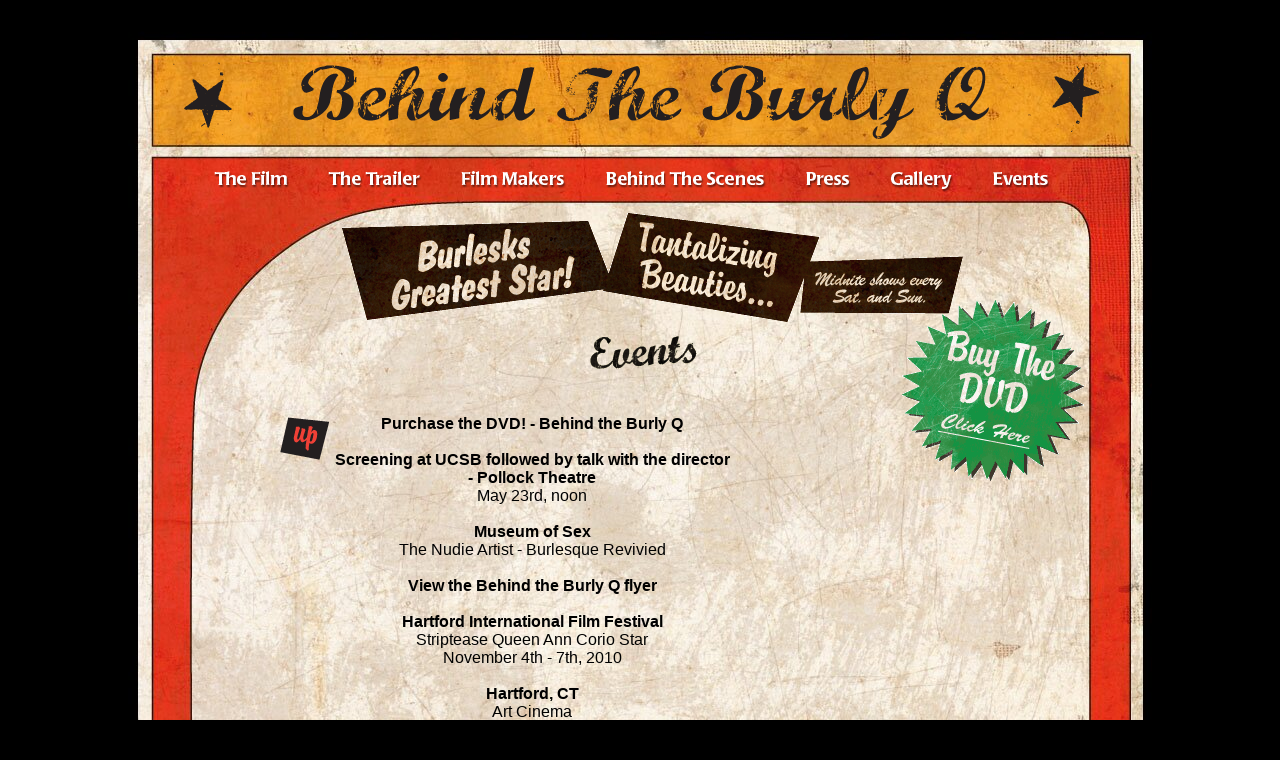

--- FILE ---
content_type: text/html; charset=utf-8
request_url: https://passiothemovie.com/events.html
body_size: 3838
content:
<!DOCTYPE html>
<html xmlns:og="http://ogp.me/ns#" xmlns:fb="http://www.facebook.com/2008/fbml">
<head>
  <meta property="og:image" content="https://behindtheburlyq.com/fb/burlyq_sm.jpg">
  <meta http-equiv="Content-Type" content="text/html; charset=utf-8">
  <title>Behind The Burly Q Events</title>
  <script language="javascript">
  AC_FL_RunContent = 0;
  </script>
  <script src="js/AC_RunActiveContent.js" language="javascript"></script>
  <link href="styles/staar_styles.css" rel="stylesheet" type="text/css">
  <script language="JavaScript" type="text/javascript" src="js/staar.js"></script>
  <script src="js/dw_event.js" type="text/javascript"></script>
  <script src="js/dw_scroll.js" type="text/javascript"></script>
  <script src="js/scroll_controls.js" type="text/javascript"></script>
  <script type="text/javascript">

  function init_dw_Scroll() {
    var wndo = new dw_scrollObj('wn', 'lyr1');
    wndo.setUpScrollControls('scrollLinks');
  }

  // if code supported, link in the style sheet and call the init function onload
  if ( dw_scrollObj.isSupported() ) {
    //dw_writeStyleSheet('css/scroll.css');
    dw_Event.add( window, 'load', init_dw_Scroll);
  }

  </script>
</head>
<body onload="MM_preloadImages('images/navigation/nav_the_film_green.png','images/navigation/nav_the_trailer_green.png','images/navigation/nav_film_makers_green.png','images/navigation/nav_behind_the_scenes_green.png','images/navigation/nav_press_green.png','images/navigation/nav_gallery_green.png','images/navigation/nav_events_green.png','images/navigation/nav_link_green.png','images/navigation/nav_contact_green.png')">
  <div class="main_page_container">
    <div class="main_page_header">
      <a href="the_film.html"><img src="images/burly_q_logo_header.gif" width="950" height="95" border="0"></a>
    </div>
    <div class="buy_the_dvd">
      <a href="http://firstrunfeatures.com/shopsite_sc/shopping_cart/ref.cgi?storeid=*1ab6815ab0049d2b03056c9e755bc0&name=FM_BurlyQ" target="_blank"><img border="0" src="images/GREEN_BURST_RT.gif" width="200" height="200"></a>
    </div>
    <div class="main_page_three_banners"><img src="images/three_banners.gif" width="638" height="125"></div>
    <div class="page_specific_logo"><img src="images/headers/events.gif" width="337" height="55"></div>
    <div class="events_content_container">
      <div class="events_data_container">
        <div id="wn">
          <div id="lyr1">
            <b><a href="http://firstrunfeatures.com/shopsite_sc/shopping_cart/ref.cgi?storeid=*1ab6815ab0049d2b03056c9e755bc0&name=FM_BurlyQ" target="_blank">Purchase the DVD! - Behind the Burly Q</a></b><br>
            <br>
            <b>Screening at UCSB followed by talk with the director - Pollock Theatre</b><br>
            May 23rd, noon<br>
            <br>
            <b><a href="http://www.museumofsex.com/exhibit/nudie-artist" target="_blank">Museum of Sex</a></b><br>
            <a href="http://www.museumofsex.com/exhibit/nudie-artist" target="_blank">The Nudie Artist - Burlesque Revivied</a><br>
            <br>
            <b><a href="images/BurlyQ_post.pdf" target="_blank">View the Behind the Burly Q flyer</a></b><br>
            <br>
            <b><a href="http://www.courant.com/entertainment/movies/hc-hartford-international-film-fest-120101029,0,4914979.story" target="_blank">Hartford International Film Festival</a></b><br>
            Striptease Queen Ann Corio Star<br>
            November 4th - 7th, 2010<br>
            <br>
            <b><a href="http://www.capitolcinema.org" target="_blank">Hartford, CT</a></b><br>
            <a href="http://www.capitolcinema.org" target="_blank">Art Cinema</a><br>
            November 6, 2010<br>
            <br>
            <b>Harrisonburg, VA</b><br>
            <a href="http://www.courtsquaretheater.com/" target="_blank">Court Square Theater</a><br>
            October 15th - 25th<br>
            <br>
            <b>Detroit Film Theatre</b><br>
            Oct 9th, 4pm<br>
            Q&A after the film with the director<br>
            <a href="http://www.dia.org/detroitfilmtheatre/14/DFT.aspx" target="_blank">http://www.dia.org</a><br>
            <br>
            <b>Chicago, IL</b><br>
            <b><a href="http://www.siskelfilmcenter.org/burlyq" target="_blank">Gene Siskel Theatre</a></b><br>
            August 20th - 26th<br>
            312-846-2600 for tickets<br>
            Friday August 20, 8:15pm, <b>Q&A</b> by Leslie Zemeckis<br>
            Saturday August 21, 3:15pm/7:45pm, <b>Q&A</b> by Leslie<br>
            Sunday August 22, 5:00pm<br>
            Monday August 23, 8:00pm<br>
            Tuesday August 24, 8:00pm<br>
            Wednesday August 25, 6:00pm<br>
            Thursday August 26, 8:00pm<br>
            <br>
            <b>Cleveland, OH</b><br>
            <a href="http://www.clevelandart.org/" target="_blank">Cleveland Museum of Art</a><br>
            August 12th<br>
            <br>
            <b>Ottawa, ON</b><br>
            <a href="http://www.mayfairtheatre.com" target="_blank">Mayfair Theatre</a><br>
            July 9th & 10th<br>
            <br>
            <b>Kansas City, MO</b><br>
            <a href="http://www.screenland.com" target="_blank">Screenland Crown Center</a><br>
            July 9th – 11th & 16th – 18th<br>
            <br>
            <b>San Francisco, CA</b><br>
            <a href="http://www.ybca.org/" target="_blank">Yerba Buena Center for the Arts</a><br>
            July 22nd - 25th<br>
            <br>
            <b>Baltimore, MD</b><br>
            <a href="http://www.thecharles.com/schedules/now.asp#1660" target="_blank">Charles Theatre</a><br>
            May 28th - June 3rd<br>
            <br>
            <b>Hudson, NY</b><br>
            <a href="http://timeandspace.org/events.php" target="_blank">Time and Space LTD</a><br>
            May 27th - 30th<br>
            <br>
            <b>Opening in LA</b> - Opens May 7th<br>
            Laemmle Sunset 5<br>
            8000 Sunset Blvd.<br>
            310-478-3836 <b>US Opening in New York</b> - Opens April 23rd<br>
            Quad Cinema (<a href="http://www.quadcinema.com" target="_blank">www.quadcinema.com</a>)<br>
            34 west 13st. (212)-255-8800<br>
            <b><a href="http://www.movietickets.com/house_detail.asp?house_id=216&rdate=4%2F23%2F2010" target="_blank">Purchase tickets online here</a></b><br>
            Screenings - 1:00; 3:00; 5:05; 7:05<b>*</b>; 9:45<br>
            <b>*</b>April 23rd &amp; 24th (Fri/Sat)<br>
            <strong>Filmmaker Q&A</strong> after the 7:05 Shows<br>
            <br>
            <b>"Behind the Burly Q" 's World Premiere</b><br>
            <a href="http://www.jdiff.com" target="_blank">Jameson Dublin International Film Festival</a><br>
            February 27th in Dublin<br>
            <br>
          </div>
        </div>
      </div>
      <div class="events_flash_container">
        <script language="javascript">
        if (AC_FL_RunContent == 0) {
                alert("This page requires AC_RunActiveContent.js.");
        } else {
                AC_FL_RunContent( 'codebase','http://download.macromedia.com/pub/shockwave/cabs/flash/swflash.cab#version=9,0,0,0','width','320','height','380','id','events_blog','align','middle','src','events_blog','quality','high','wmode','transparent','bgcolor','#ffffff','name','events_blog','allowscriptaccess','sameDomain','allowfullscreen','false','pluginspage','http://www.macromedia.com/go/getflashplayer','movie','events_blog' ); //end AC code
        }
        </script> <noscript><object classid="clsid:d27cdb6e-ae6d-11cf-96b8-444553540000" codebase="http://download.macromedia.com/pub/shockwave/cabs/flash/swflash.cab#version=9,0,0,0" width="320" height="380" id="events_blog" align="middle">
          <param name="allowScriptAccess" value="sameDomain">
           <param name="allowFullScreen" value="false">
           <param name="movie" value="events_blog.swf">
           <param name="quality" value="high">
           <param name="wmode" value="transparent">
           <param name="bgcolor" value="#ffffff">
           <embed src="events_blog.swf" quality="high" wmode="transparent" bgcolor="#FFFFFF" width="320" height="380" name="events_blog" align="middle" allowscriptaccess="sameDomain" allowfullscreen="false" type="application/x-shockwave-flash" pluginspage="http://www.macromedia.com/go/getflashplayer">
        </object></noscript>
      </div>
    </div>
    <div class="pressScrollLinks">
      <div id="scrollLinks">
        <table height="380" width="80" border="0" cellpadding="0" cellspacing="0">
          <tr>
            <td width="80" valign="top" align="center">
              <a class="mouseover_up" href="#"><img src="images/up_btn.png" alt="" border="0" width="59" height="50"></a>
            </td>
          </tr>
          <tr>
            <td width="80" valign="bottom" align="center">
              <a class="mouseover_down" href="#"><img src="images/down_btn.png" width="80" height="80" alt="" border="0"></a>
            </td>
          </tr>
        </table>
      </div>
    </div>
    <div class="nav_links_container">
      <a href="the_film.html" onmouseout="MM_swapImgRestore()" onmouseover="MM_swapImage('The Film','','images/navigation/nav_the_film_green.png',1)"><img src="images/navigation/nav_the_film_white.png" alt="The Film" name="The Film" width="126" height="34" border="0" id="The Film"></a><a href="the_trailer.html" onmouseout="MM_swapImgRestore()" onmouseover="MM_swapImage('The Trailer','','images/navigation/nav_the_trailer_green.png',1)"><img src="images/navigation/nav_the_trailer_white.png" alt="The Trailer" name="The Trailer" width="134" height="34" border="0" id="The Trailer"></a><a href="film_makers.html" onmouseout="MM_swapImgRestore()" onmouseover="MM_swapImage('Film Makers','','images/navigation/nav_film_makers_green.png',1)"><img src="images/navigation/nav_film_makers_white.png" alt="Film Makers" name="Film Makers" width="146" height="34" border="0" id="Film Makers"></a><a href="behind_the_scenes.html" onmouseout="MM_swapImgRestore()" onmouseover="MM_swapImage('Behind The Scenes','','images/navigation/nav_behind_the_scenes_green.png',1)"><img src="images/navigation/nav_behind_the_scenes_white.png" alt="Behind The Scenes" name="Behind The Scenes" width="196" height="34" border="0" id="Behind The Scenes"></a><a href="press.html" onmouseout="MM_swapImgRestore()" onmouseover="MM_swapImage('Press','','images/navigation/nav_press_green.png',1)"><img src="images/navigation/nav_press_white.png" alt="Press" name="Press" width="87" height="34" border="0" id="Press"></a><a href="gallery.html" onmouseout="MM_swapImgRestore()" onmouseover="MM_swapImage('Gallery','','images/navigation/nav_gallery_green.png',1)"><img src="images/navigation/nav_gallery_white.png" alt="Gallery" name="Gallery" width="101" height="34" border="0" id="Gallery"></a><a href="events.html" onmouseout="MM_swapImgRestore()" onmouseover="MM_swapImage('Events','','images/navigation/nav_events_green.png',1)"><img src="images/navigation/nav_events_white.png" alt="Events" name="Events" width="110" height="34" border="0" id="Events"></a>
    </div>
    <div class="fb_container">
      <table cellpadding="0" cellspacing="0" border="0" width="645">
        <tr>
          <td valign="bottom" alighn="left" width="40">
            <a href="https://www.facebook.com/#!/group.php?gid=349072037299" border="0"><img border="0" src="images/follow_fb_icon.gif" width="35" height="35"></a>
          </td>
          <td>
            <a href="https://twitter.com/#!/BehindTheBurlyQ"><img border="0" src="images/twitter_follow_30_1.jpg" width="30" height="30"></a>
          </td>
          <td width="60">&nbsp;</td>
          <td valign="bottom">
            <div class="addthis_toolbox addthis_default_style">
              <a class="addthis_button_facebook_like" fb:like:layout="button_count"></a> <a class="addthis_button_tweet"></a> <a class="addthis_counter addthis_pill_style"></a>
            </div>
          </td>
        </tr>
      </table>
    </div>
    <script type="text/javascript" src="https://s7.addthis.com/js/250/addthis_widget.js#username=xa-4b81c14a6e6f547a"></script>
  </div>
  <div class="contact_links_container">
    <a href="contact.html" onmouseout="MM_swapImgRestore()" onmouseover="MM_swapImage('Contact','','images/navigation/nav_contact_green.png',1)"><img src="images/navigation/nav_contact_white.png" alt="Contact" name="Contact" width="96" height="34" border="0" id="Contact"></a><a href="links.html" onmouseout="MM_swapImgRestore()" onmouseover="MM_swapImage('Links','','images/navigation/nav_link_green.png',1)"><img src="images/navigation/nav_link_white.png" alt="Links" name="Links" width="72" height="34" border="0" id="Links"></a>
  </div>
  <script type="text/javascript">

  try {
  var pageTracker = _gat._getTracker("UA-11908813-1");
  pageTracker._trackPageview();
  } catch(err) {}
  </script>
<script defer src="https://static.cloudflareinsights.com/beacon.min.js/vcd15cbe7772f49c399c6a5babf22c1241717689176015" integrity="sha512-ZpsOmlRQV6y907TI0dKBHq9Md29nnaEIPlkf84rnaERnq6zvWvPUqr2ft8M1aS28oN72PdrCzSjY4U6VaAw1EQ==" data-cf-beacon='{"version":"2024.11.0","token":"21c4c6cee826493dafbc66255022edba","r":1,"server_timing":{"name":{"cfCacheStatus":true,"cfEdge":true,"cfExtPri":true,"cfL4":true,"cfOrigin":true,"cfSpeedBrain":true},"location_startswith":null}}' crossorigin="anonymous"></script>
</body>
</html>


--- FILE ---
content_type: text/css;charset=UTF-8
request_url: https://passiothemovie.com/styles/staar_styles.css
body_size: 1204
content:
@charset "UTF-8";body{font-family:Helvetica,Arial,Verdana;font-size:16px;color:#000;margin:0;padding:0;background-color:#000}a{border:0;text-decoration:none;color:#000}div.check_back_soon{position:relative;top:50px;left:145px;width:320px;height:63px;z-index:0}div.main_page_header{width:950px;position:relative;top:53px;left:35px;border:0;z-index:0}div.linksContentContainer{position:absolute;text-align:center;height:380px;width:635px;top:398px;z-index:0;left:208px;overflow:hidden}div.links{position:relative;width:535px;height:360px;left:165px;top:2px;font-family:Helvetica,Arial,Verdana;font-size:18px}div.linksScroll{position:absolute;left:213px;z-index:3;top:408px;width:80px;height:380px;overflow:hidden}div.open_to_public_container{position:absolute;top:386px;left:194px;width:645px;height:413px;font-size:18px;line-height:85%;z-index:0;font-family:Helvetica,Arial,Verdana;overflow:hidden}div.main_page_three_banners{width:638px;height:125px;position:absolute;top:205px;z-index:1;left:205px}div.main_page_container{position:relative;width:1024px;height:908px;margin:0 auto;margin-top:0;text-align:center;top:0;z-index:0;background-image:url(../images/staar_burly_q_main_background_206.jpg)}div.nav_links_container{position:absolute;width:920px;height:34px;text-align:left;z-index:1;top:163px;left:53px}div.contact_links_container{position:absolute;width:210px;height:34px;z-index:1;top:818px;left:747px}div.events_content_container{position:absolute;text-align:center;height:380px;width:860px;top:413px;z-index:0;left:90px;overflow:hidden}div.events_data_container{position:absolute;width:400px;height:378px;left:114px;top:2px}div.events_flash_container{position:absolute;width:320px;height:380px;left:492px;top:3px}div.general_content_container{position:absolute;text-align:center;height:374px;width:804px;top:406px;z-index:0;left:114px}div.take_the_quiz{position:absolute;width:170px;height:170px;left:730px;top:333px;z-index:3}div.general_page_back_button{position:absolute;left:850px;top:731px;z-index:0}div.right_back_button{position:absolute;left:850px;top:731px;width:80px;height:50px;z-index:3}div.quiz_question{font-size:16px;font-weight:700;z-index:0}div.answer_container{width:600px;margin-top:5px;vertical-align:top;height:80px;z-index:0}div.answer_image{margin:2px 2px 2px 2px;width:80px;z-index:0}div.quiz_answers{vertical-align:top;width:inherit;font-size:12px;line-height:2.3px;z-index:0}div.quiz_container{width:592px;position:absolute;left:4px;height:370px;line-height:1.3;top:2px;z-index:0}div.film_makers_container{width:420px;position:absolute;left:89px;height:400px;line-height:1.3;z-index:0}.film_maker_title{font-size:15px;margin:0;font-weight:700;z-index:0}.film_maker_roles{font-size:14px;margin:10px 0 0 0;font-style:italic;font-weight:700}.film_maker_description{font-size:14px;margin:0}.film_maker_link{text-decoration:underline;font-size:14px}div.film_maker_detail_single_container{position:relative;text-align:center;height:370px;width:780px;left:10px;z-index:0}div.film_maker_detail_picture{position:relative;left:0;top:10px;width:235px;z-index:0;height:333px}div.film_maker_detail_bio_text{position:absolute;left:248px;top:2px;z-index:0;width:300px;font-family:Arial,Helvetica,sans-serif;text-align:left;color:#000}div.addthis_container{position:absolute;top:784px;left:808px}div.film_makers_single_container{position:relative;text-align:center;height:150px;width:600px;z-index:0;left:90px}div.film_makers_picture{position:relative;left:0;top:0;z-index:0;width:150px;height:150px}div.film_makers_bio_text{position:absolute;left:166px;top:5px;z-index:0;width:300px;font-family:Arial,Helvetica,sans-serif;text-align:left;color:#000}div.film_makers_back_button{position:absolute;z-index:5;left:577px;top:749px;width:80px;height:57px}div.content_container{position:absolute;width:400px;height:300px;text-align:left;z-index:1;top:400px;left:200px}div.the_film_text_container{position:absolute;width:480px;overflow:hidden;left:457px;top:389px;z-index:0;height:410px;padding-right:15px}div.the_burly_q_lady{position:absolute;top:277px;z-index:0;left:58px;width:379px;height:550px}div.behind_the_scenes_ssp_container{position:absolute;width:600px;height:412px;text-align:center;z-index:1;top:396px;left:205px;vertical-align:top}div.gallery_new_container{position:absolute;width:600px;height:412px;text-align:center;z-index:1;top:388px;left:128px;vertical-align:top}div.page_content_container{position:absolute;width:700px;height:400px;text-align:left;z-index:1;top:394px;left:214px;vertical-align:top}div.page_specific_logo{position:absolute;top:327px;z-index:3;left:339px;width:350px;height:60px}div.page_content_data{position:relative;left:10px;top:0;z-index:0;width:500px;margin-top:30px;font-family:Arial,Helvetica,sans-serif;text-align:center;color:#000;height:150px}div.page_content_data_image{position:relative;left:0;top:0;z-index:0;width:150px;height:150px}div.page_content_data_text{position:absolute;width:300px;top:20px;z-index:0;left:170px}div.page_content_data_text_header{position:relative;width:300px;z-index:0;height:inherit;font-size:22px;font-weight:300}div.critics_pick{position:absolute;z-index:3;left:791px;top:188px}div.buy_the_dvd{position:absolute;z-index:3;left:765px;top:290px}div.dirty_martini{text-align:left;position:absolute;top:427px;left:213px;width:600px;height:341px;font-size:18px;line-height:125%;z-index:0;font-family:Helvetica,Arial,Verdana}div.fb_container{position:absolute;width:645px;height:38px;z-index:1;top:819px;left:82px}div.page_content_data_desc{position:relative;font-size:14px;z-index:0;margin-top:5px}div.page_content_data_link{position:relative;font-size:13px;z-index:0;text-decoration:underline;margin-top:5px}div.contact_container{position:relative;left:200px;z-index:0;top:180px;width:600px;height:500px}div.pressScrollLinks{position:absolute;left:136px;z-index:3;top:414px;width:80px;height:380px;overflow:hidden}div.contact_lips{position:absolute;left:72px;top:109px;z-index:0;width:145px;height:145px}div.contact_tagline{position:absolute;left:218px;top:121px;z-index:0;width:400px;height:100px}div.contact_website{position:absolute;left:68px;top:261px;z-index:0;width:171px;height:33px}div.contact_email{position:absolute;left:12px;z-index:0;top:259px;width:254px;height:105px}div.contact_signup{position:absolute;left:294px;z-index:0;top:266px;width:320px}div.contact_bookings{position:absolute;left:-61px;z-index:0;top:385px;width:400px;height:118px}div.frf_logo{position:absolute;left:587px;top:621px;width:136px;height:136px;z-index:5}

--- FILE ---
content_type: application/x-javascript
request_url: https://passiothemovie.com/js/scroll_controls.js
body_size: 1574
content:
dw_writeStyleSheet=function(file,screen){var css='<link rel="stylesheet" href="'+file+'"';if(screen!==false){css+=' media="screen"'}document.write(css+" />")};function dw_addLinkCSS(file,screen){if(!document.createElement)return;var el=document.createElement("link");el.setAttribute("rel","stylesheet");el.setAttribute("type","text/css");if(screen!==false){el.setAttribute("media","screen")}el.setAttribute("href",file);document.getElementsByTagName("head")[0].appendChild(el)}dw_scrollObj.prototype.setUpLoadLinks=function(controlsId){var wndoId=this.id;var el=document.getElementById(controlsId);var links=el.getElementsByTagName("a");var cls,parts;for(var i=0;links[i];i++){cls=dw_scrollObj.get_DelimitedClass(links[i].className);parts=cls.split("_");if(parts[0]=="load"&&parts[1]==wndoId&&parts.length>2){var lyrId=parts[2];var horizId=parts[3]?parts[3]:null;dw_Event.add(links[i],"click",function(wndoId,lyrId,horizId){return function(e){dw_scrollObj.col[wndoId].load(lyrId,horizId);if(e&&e.preventDefault)e.preventDefault();return false}}(wndoId,lyrId,horizId))}}};dw_scrollObj.prototype.setUpScrollControls=function(controlsId,autoHide,axis){var wndoId=this.id;var el=document.getElementById(controlsId);if(autoHide&&axis=="v"||axis=="h"){dw_scrollObj.handleControlVis(controlsId,wndoId,axis);dw_Scrollbar_Co.addEvent(this,"on_load",function(){dw_scrollObj.handleControlVis(controlsId,wndoId,axis)});dw_Scrollbar_Co.addEvent(this,"on_update",function(){dw_scrollObj.handleControlVis(controlsId,wndoId,axis)})}var links=el.getElementsByTagName("a"),cls,eType;for(var i=0;links[i];i++){cls=dw_scrollObj.get_DelimitedClass(links[i].className);eType=dw_scrollObj.getEv_FnType(cls.slice(0,cls.indexOf("_")));switch(eType){case"mouseover":case"mousedown":dw_scrollObj.handleMouseOverDownLinks(links[i],wndoId,cls);break;case"scrollToId":dw_scrollObj.handleScrollToId(links[i],wndoId,cls);break;case"scrollTo":case"scrollBy":case"click":dw_scrollObj.handleClick(links[i],wndoId,cls);break}}};dw_scrollObj.handleMouseOverDownLinks=function(linkEl,wndoId,cls){var parts=cls.split("_");var eType=parts[0];var re=/^(mouseover|mousedown)_(up|down|left|right)(_[\d]+)?$/;if(re.test(cls)){var dir=parts[1];var speed=parts[2]||null;var deg=dir=="up"?90:dir=="down"?270:dir=="left"?180:0;if(eType=="mouseover"){dw_Event.add(linkEl,"mouseover",function(e){dw_scrollObj.col[wndoId].initScrollVals(deg,speed)});dw_Event.add(linkEl,"mouseout",function(e){dw_scrollObj.col[wndoId].ceaseScroll()});dw_Event.add(linkEl,"mousedown",function(e){dw_scrollObj.col[wndoId].speed*=3});dw_Event.add(linkEl,"mouseup",function(e){dw_scrollObj.col[wndoId].speed=dw_scrollObj.prototype.speed})}else if(eType="mousedown"){dw_Event.add(linkEl,"mousedown",function(e){dw_scrollObj.col[wndoId].initScrollVals(deg,speed);e=dw_Event.DOMit(e);e.preventDefault()});dw_Event.add(linkEl,"dragstart",function(e){e=dw_Event.DOMit(e);e.preventDefault()});dw_Event.add(linkEl,"mouseup",function(e){dw_scrollObj.col[wndoId].ceaseScroll()});dw_Event.add(linkEl,"mouseout",function(e){dw_scrollObj.col[wndoId].ceaseScroll()})}dw_Event.add(linkEl,"click",function(e){if(e&&e.preventDefault)e.preventDefault();return false})}};dw_scrollObj.handleScrollToId=function(linkEl,wndoId,cls){var parts=cls.split("_");var id=parts[1],lyrId,dur;if(parts[2]){if(isNaN(parseInt(parts[2]))){lyrId=parts[2];dur=parts[3]&&!isNaN(parseInt(parts[3]))?parseInt(parts[3]):null}else{dur=parseInt(parts[2])}}dw_Event.add(linkEl,"click",function(e){dw_scrollObj.scrollToId(wndoId,id,lyrId,dur);if(e&&e.preventDefault)e.preventDefault();return false})};dw_scrollObj.scrollToId=function(wndoId,id,lyrId,dur){var wndo=dw_scrollObj.col[wndoId];var el=document.getElementById(id);if(el){if(lyrId){if(document.getElementById(lyrId)&&wndo.lyrId!=lyrId){wndo.load(lyrId)}}var lyr=document.getElementById(wndo.lyrId);var x=dw_getLayerOffset(el,lyr,"left");var y=dw_getLayerOffset(el,lyr,"top");wndo.initScrollToVals(x,y,dur)}};dw_scrollObj.handleClick=function(linkEl,wndoId,cls){var wndo=dw_scrollObj.col[wndoId];var parts=cls.split("_");var eType=parts[0];var dur_re=/^([\d]+)$/;var fn,re,x,y,dur;switch(eType){case"scrollTo":fn="scrollTo";re=/^(null|end|[\d]+)$/;x=re.test(parts[1])?parts[1]:"";y=re.test(parts[2])?parts[2]:"";dur=parts[3]&&dur_re.test(parts[3])?parts[3]:null;break;case"scrollBy":fn="scrollBy";re=/^(([m]?[\d]+)|null)$/;x=re.test(parts[1])?parts[1]:"";y=re.test(parts[2])?parts[2]:"";if(!isNaN(parseInt(x))){x=-parseInt(x)}else if(typeof x=="string"){x=x.indexOf("m")!=-1?x.replace("m",""):x}if(!isNaN(parseInt(y))){y=-parseInt(y)}else if(typeof y=="string"){y=y.indexOf("m")!=-1?y.replace("m",""):y}dur=parts[3]&&dur_re.test(parts[3])?parts[3]:null;break;case"click":var o=dw_scrollObj.getClickParts(cls);fn=o.fn;x=o.x;y=o.y;dur=o.dur;break}if(x!==""&&y!==""){if(x=="end"){x=wndo.maxX}if(y=="end"){y=wndo.maxY}if(x==="null"||x===null){x=wndo.x}if(y==="null"||y===null){y=wndo.y}x=parseInt(x);y=parseInt(y);dur=!isNaN(parseInt(dur))?parseInt(dur):null;if(fn=="scrollBy"){dw_Event.add(linkEl,"click",function(e){dw_scrollObj.col[wndoId].initScrollByVals(x,y,dur);if(e&&e.preventDefault)e.preventDefault();return false})}else if(fn=="scrollTo"){dw_Event.add(linkEl,"click",function(e){dw_scrollObj.col[wndoId].initScrollToVals(x,y,dur);if(e&&e.preventDefault)e.preventDefault();return false})}}};dw_scrollObj.getClickParts=function(cls){var parts=cls.split("_");var re=/^(up|down|left|right)$/;var dir,fn="",dur,ar,val,x="",y="";if(parts.length>=4){ar=parts[1].match(re);dir=ar?ar[1]:null;re=/^(to|by)$/;ar=parts[2].match(re);if(ar){fn=ar[0]=="to"?"scrollTo":"scrollBy"}val=parts[3];re=/^([\d]+)$/;dur=parts[4]&&re.test(parts[4])?parts[4]:null;switch(fn){case"scrollBy":if(!re.test(val)){x="";y="";break}switch(dir){case"up":x=0;y=val;break;case"down":x=0;y=-val;break;case"left":x=val;y=0;break;case"right":x=-val;y=0}break;case"scrollTo":re=/^(end|[\d]+)$/;if(!re.test(val)){x="";y="";break}switch(dir){case"up":x=null;y=val;break;case"down":x=null;y=val=="end"?val:-val;break;case"left":x=val;y=null;break;case"right":x=val=="end"?val:-val;y=null}break}}return{fn:fn,x:x,y:y,dur:dur}};dw_scrollObj.getEv_FnType=function(str){var re=/^(mouseover|mousedown|scrollBy|scrollTo|scrollToId|click)$/;if(re.test(str)){return str}return""};dw_scrollObj.get_DelimitedClass=function(cls){if(cls.indexOf("_")==-1){return""}var whitespace=/\s+/;if(!whitespace.test(cls)){return cls}else{var classes=cls.split(whitespace);for(var i=0;classes[i];i++){if(classes[i].indexOf("_")!=-1){return classes[i]}}}};dw_scrollObj.handleControlVis=function(controlsId,wndoId,axis){var wndo=dw_scrollObj.col[wndoId];var el=document.getElementById(controlsId);if(axis=="v"&&wndo.maxY>0||axis=="h"&&wndo.maxX>0){el.style.visibility="visible"}else{el.style.visibility="hidden"}};

--- FILE ---
content_type: application/x-javascript
request_url: https://passiothemovie.com/js/dw_event.js
body_size: -79
content:
var dw_Event={add:function(obj,etype,fp,cap){cap=cap||false;if(obj.addEventListener)obj.addEventListener(etype,fp,cap);else if(obj.attachEvent)obj.attachEvent("on"+etype,fp)},remove:function(obj,etype,fp,cap){cap=cap||false;if(obj.removeEventListener)obj.removeEventListener(etype,fp,cap);else if(obj.detachEvent)obj.detachEvent("on"+etype,fp)},DOMit:function(e){e=e?e:window.event;if(!e.target)e.target=e.srcElement;if(!e.preventDefault)e.preventDefault=function(){e.returnValue=false;return false};if(!e.stopPropagation)e.stopPropagation=function(){e.cancelBubble=true};return e},getTarget:function(e){e=dw_Event.DOMit(e);var tgt=e.target;if(tgt.nodeType!=1)tgt=tgt.parentNode;return tgt}};function addLoadEvent(func){var oldQueue=window.onload?window.onload:function(){};window.onload=function(){oldQueue();func()}}

--- FILE ---
content_type: application/x-javascript
request_url: https://passiothemovie.com/js/dw_scroll.js
body_size: 1445
content:
function dw_scrollObj(wndoId,lyrId,horizId){var wn=document.getElementById(wndoId);this.id=wndoId;dw_scrollObj.col[this.id]=this;this.animString="dw_scrollObj.col."+this.id;this.load(lyrId,horizId);if(wn.addEventListener){wn.addEventListener("DOMMouseScroll",dw_scrollObj.doOnMouseWheel,false)}wn.onmousewheel=dw_scrollObj.doOnMouseWheel}dw_scrollObj.printEnabled=false;dw_scrollObj.defaultSpeed=dw_scrollObj.prototype.speed=100;dw_scrollObj.defaultSlideDur=dw_scrollObj.prototype.slideDur=500;dw_scrollObj.mousewheelSpeed=20;dw_scrollObj.mousewheelHorizSpeed=60;dw_scrollObj.isSupported=function(){if(document.getElementById&&document.getElementsByTagName&&document.addEventListener||document.attachEvent){return true}return false};dw_scrollObj.col={};dw_scrollObj.prototype.on_load=function(){};dw_scrollObj.prototype.on_scroll=function(){};dw_scrollObj.prototype.on_scroll_start=function(){};dw_scrollObj.prototype.on_scroll_stop=function(){};dw_scrollObj.prototype.on_scroll_end=function(){};dw_scrollObj.prototype.on_update=function(){};dw_scrollObj.prototype.on_glidescroll=function(){};dw_scrollObj.prototype.on_glidescroll_start=function(){};dw_scrollObj.prototype.on_glidescroll_stop=function(){};dw_scrollObj.prototype.on_glidescroll_end=function(){};dw_scrollObj.prototype.load=function(lyrId,horizId){var wndo,lyr;if(this.lyrId){lyr=document.getElementById(this.lyrId);lyr.style.visibility="hidden"}this.lyr=lyr=document.getElementById(lyrId);if(!dw_scrollObj.printEnabled){this.lyr.style.position="absolute"}this.lyrId=lyrId;this.horizId=horizId||null;wndo=document.getElementById(this.id);this.y=0;this.x=0;this.shiftTo(0,0);this.getDims(wndo,lyr);lyr.style.visibility="visible";this.ready=true;this.on_load()};dw_scrollObj.prototype.shiftTo=function(x,y){if(this.lyr&&!isNaN(x)&&!isNaN(y)){this.x=x;this.y=y;this.lyr.style.left=Math.round(x)+"px";this.lyr.style.top=Math.round(y)+"px"}};dw_scrollObj.prototype.getX=function(){return this.x};dw_scrollObj.prototype.getY=function(){return this.y};dw_scrollObj.prototype.getDims=function(wndo,lyr){this.wd=this.horizId?document.getElementById(this.horizId).offsetWidth:lyr.offsetWidth;var w=this.wd-wndo.offsetWidth;var h=lyr.offsetHeight-wndo.offsetHeight;this.maxX=w>0?w:0;this.maxY=h>0?h:0};dw_scrollObj.prototype.updateDims=function(){var wndo=document.getElementById(this.id);var lyr=document.getElementById(this.lyrId);this.getDims(wndo,lyr);this.on_update()};dw_scrollObj.prototype.initScrollVals=function(deg,speed){if(!this.ready)return;if(this.timerId){clearInterval(this.timerId);this.timerId=0}this.speed=speed||dw_scrollObj.defaultSpeed;this.fx=deg==0?-1:deg==180?1:0;this.fy=deg==90?1:deg==270?-1:0;this.endX=deg==90||deg==270?this.x:deg==0?-this.maxX:0;this.endY=deg==0||deg==180?this.y:deg==90?0:-this.maxY;this.lyr=document.getElementById(this.lyrId);this.lastTime=(new Date).getTime();this.on_scroll_start(this.x,this.y);this.timerId=setInterval(this.animString+".scroll()",10)};dw_scrollObj.prototype.scroll=function(){var now=(new Date).getTime();var d=(now-this.lastTime)/1e3*this.speed;if(d>0){var x=this.x+Math.round(this.fx*d);var y=this.y+Math.round(this.fy*d);if(this.fx==-1&&x>-this.maxX||this.fx==1&&x<0||this.fy==-1&&y>-this.maxY||this.fy==1&&y<0){this.lastTime=now;this.shiftTo(x,y);this.on_scroll(x,y)}else{clearInterval(this.timerId);this.timerId=0;this.shiftTo(this.endX,this.endY);this.on_scroll(this.endX,this.endY);this.on_scroll_end(this.endX,this.endY)}}};dw_scrollObj.prototype.ceaseScroll=function(){if(!this.ready)return;if(this.timerId){clearInterval(this.timerId);this.timerId=0}this.on_scroll_stop(this.x,this.y)};dw_scrollObj.prototype.initScrollByVals=function(dx,dy,dur){if(!this.ready||this.sliding)return;this.startX=this.x;this.startY=this.y;this.destX=this.destY=this.distX=this.distY=0;if(dy<0){this.distY=this.startY+dy>=-this.maxY?dy:-(this.startY+this.maxY)}else if(dy>0){this.distY=this.startY+dy<=0?dy:-this.startY}if(dx<0){this.distX=this.startX+dx>=-this.maxX?dx:-(this.startX+this.maxX)}else if(dx>0){this.distX=this.startX+dx<=0?dx:-this.startX}this.destX=this.startX+this.distX;this.destY=this.startY+this.distY;this.glideScrollPrep(this.destX,this.destY,dur)};dw_scrollObj.prototype.initScrollToVals=function(destX,destY,dur){if(!this.ready||this.sliding)return;this.startX=this.x;this.startY=this.y;this.destX=-Math.max(Math.min(destX,this.maxX),0);this.destY=-Math.max(Math.min(destY,this.maxY),0);this.distY=this.destY-this.startY;this.distX=this.destX-this.startX;this.glideScrollPrep(this.destX,this.destY,dur)};dw_scrollObj.prototype.glideScrollPrep=function(destX,destY,dur){this.slideDur=typeof dur=="number"?dur:dw_scrollObj.defaultSlideDur;this.per=Math.PI/(2*this.slideDur);this.sliding=true;this.lyr=document.getElementById(this.lyrId);this.startTime=(new Date).getTime();this.timerId=setInterval(this.animString+".doGlideScroll()",10);this.on_glidescroll_start(this.startX,this.startY)};dw_scrollObj.prototype.doGlideScroll=function(){var elapsed=(new Date).getTime()-this.startTime;if(elapsed<this.slideDur){var x=this.startX+Math.round(this.distX*Math.sin(this.per*elapsed));var y=this.startY+Math.round(this.distY*Math.sin(this.per*elapsed));this.shiftTo(x,y);this.on_glidescroll(x,y)}else{clearInterval(this.timerId);this.timerId=0;this.sliding=false;this.shiftTo(this.destX,this.destY);this.on_glidescroll(this.destX,this.destY);this.on_glidescroll_stop(this.destX,this.destY);if(this.distX&&(this.destX==0||this.destX==-this.maxX)||this.distY&&(this.destY==0||this.destY==-this.maxY)){this.on_glidescroll_end(this.destX,this.destY)}}};dw_scrollObj.handleMouseWheel=function(e,id,delta){var wndo=dw_scrollObj.col[id];if(wndo.maxY>0||wndo.maxX>0){var x=wndo.x,y=wndo.y,nx,ny,nd;if(wndo.maxY>0){nd=dw_scrollObj.mousewheelSpeed*delta;ny=nd+y;nx=x;ny=ny>=0?0:ny>=-wndo.maxY?ny:-wndo.maxY}else{nd=dw_scrollObj.mousewheelHorizSpeed*delta;nx=nd+x;ny=y;nx=nx>=0?0:nx>=-wndo.maxX?nx:-wndo.maxX}wndo.on_scroll_start(x,y);wndo.shiftTo(nx,ny);wndo.on_scroll(nx,ny);if(e.preventDefault)e.preventDefault();e.returnValue=false}};dw_scrollObj.doOnMouseWheel=function(e){var delta=0;if(!e)e=window.event;if(e.wheelDelta){delta=e.wheelDelta/120}else if(e.detail){delta=-e.detail/3}if(delta){dw_scrollObj.handleMouseWheel(e,this.id,delta)}};dw_scrollObj.GeckoTableBugFix=function(){};function dw_getLayerOffset(el,oCont,sOff){var off="offset"+sOff.charAt(0).toUpperCase()+sOff.slice(1);var val=el[off];while((el=el.offsetParent)!=oCont)val+=el[off];var clientOff=off.replace("offset","client");if(el[clientOff])val+=el[clientOff];return val}